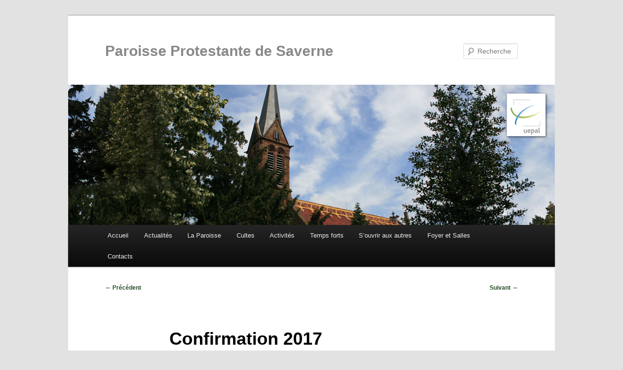

--- FILE ---
content_type: text/html; charset=UTF-8
request_url: https://www.protestants-saverne.fr/confirmation-2017/
body_size: 12505
content:
<!DOCTYPE html>
<!--[if IE 6]>
<html id="ie6" lang="fr-FR">
<![endif]-->
<!--[if IE 7]>
<html id="ie7" lang="fr-FR">
<![endif]-->
<!--[if IE 8]>
<html id="ie8" lang="fr-FR">
<![endif]-->
<!--[if !(IE 6) & !(IE 7) & !(IE 8)]><!-->
<html lang="fr-FR">
<!--<![endif]-->
<head>
<meta charset="UTF-8" />
<meta name="viewport" content="width=device-width, initial-scale=1.0" />
<title>
Confirmation 2017 | Paroisse Protestante de Saverne	</title>
<link rel="profile" href="https://gmpg.org/xfn/11" />
<link rel="stylesheet" type="text/css" media="all" href="https://www.protestants-saverne.fr/wp-content/themes/twentyeleven/style.css?ver=20241112" />
<link rel="pingback" href="https://www.protestants-saverne.fr/xmlrpc.php">
<!--[if lt IE 9]>
<script src="https://www.protestants-saverne.fr/wp-content/themes/twentyeleven/js/html5.js?ver=3.7.0" type="text/javascript"></script>
<![endif]-->
<meta name='robots' content='max-image-preview:large' />
<link rel='dns-prefetch' href='//www.googletagmanager.com' />
<link rel='dns-prefetch' href='//www.protestants-saverne.fr' />
<link rel="alternate" type="application/rss+xml" title="Paroisse Protestante de Saverne &raquo; Flux" href="https://www.protestants-saverne.fr/feed/" />
<link rel="alternate" type="application/rss+xml" title="Paroisse Protestante de Saverne &raquo; Flux des commentaires" href="https://www.protestants-saverne.fr/comments/feed/" />
<link rel="alternate" title="oEmbed (JSON)" type="application/json+oembed" href="https://www.protestants-saverne.fr/wp-json/oembed/1.0/embed?url=https%3A%2F%2Fwww.protestants-saverne.fr%2Fconfirmation-2017%2F" />
<link rel="alternate" title="oEmbed (XML)" type="text/xml+oembed" href="https://www.protestants-saverne.fr/wp-json/oembed/1.0/embed?url=https%3A%2F%2Fwww.protestants-saverne.fr%2Fconfirmation-2017%2F&#038;format=xml" />
<style id='wp-img-auto-sizes-contain-inline-css' type='text/css'>
img:is([sizes=auto i],[sizes^="auto," i]){contain-intrinsic-size:3000px 1500px}
/*# sourceURL=wp-img-auto-sizes-contain-inline-css */
</style>
<link rel='stylesheet' id='autofilesstyle-css' href='https://www.protestants-saverne.fr/wp-content/plugins/auto-files/autofiles.css?ver=6.9' type='text/css' media='all' />
<style id='wp-emoji-styles-inline-css' type='text/css'>

	img.wp-smiley, img.emoji {
		display: inline !important;
		border: none !important;
		box-shadow: none !important;
		height: 1em !important;
		width: 1em !important;
		margin: 0 0.07em !important;
		vertical-align: -0.1em !important;
		background: none !important;
		padding: 0 !important;
	}
/*# sourceURL=wp-emoji-styles-inline-css */
</style>
<link rel='stylesheet' id='wp-block-library-css' href='https://www.protestants-saverne.fr/wp-includes/css/dist/block-library/style.min.css?ver=6.9' type='text/css' media='all' />
<style id='global-styles-inline-css' type='text/css'>
:root{--wp--preset--aspect-ratio--square: 1;--wp--preset--aspect-ratio--4-3: 4/3;--wp--preset--aspect-ratio--3-4: 3/4;--wp--preset--aspect-ratio--3-2: 3/2;--wp--preset--aspect-ratio--2-3: 2/3;--wp--preset--aspect-ratio--16-9: 16/9;--wp--preset--aspect-ratio--9-16: 9/16;--wp--preset--color--black: #000;--wp--preset--color--cyan-bluish-gray: #abb8c3;--wp--preset--color--white: #fff;--wp--preset--color--pale-pink: #f78da7;--wp--preset--color--vivid-red: #cf2e2e;--wp--preset--color--luminous-vivid-orange: #ff6900;--wp--preset--color--luminous-vivid-amber: #fcb900;--wp--preset--color--light-green-cyan: #7bdcb5;--wp--preset--color--vivid-green-cyan: #00d084;--wp--preset--color--pale-cyan-blue: #8ed1fc;--wp--preset--color--vivid-cyan-blue: #0693e3;--wp--preset--color--vivid-purple: #9b51e0;--wp--preset--color--blue: #1982d1;--wp--preset--color--dark-gray: #373737;--wp--preset--color--medium-gray: #666;--wp--preset--color--light-gray: #e2e2e2;--wp--preset--gradient--vivid-cyan-blue-to-vivid-purple: linear-gradient(135deg,rgb(6,147,227) 0%,rgb(155,81,224) 100%);--wp--preset--gradient--light-green-cyan-to-vivid-green-cyan: linear-gradient(135deg,rgb(122,220,180) 0%,rgb(0,208,130) 100%);--wp--preset--gradient--luminous-vivid-amber-to-luminous-vivid-orange: linear-gradient(135deg,rgb(252,185,0) 0%,rgb(255,105,0) 100%);--wp--preset--gradient--luminous-vivid-orange-to-vivid-red: linear-gradient(135deg,rgb(255,105,0) 0%,rgb(207,46,46) 100%);--wp--preset--gradient--very-light-gray-to-cyan-bluish-gray: linear-gradient(135deg,rgb(238,238,238) 0%,rgb(169,184,195) 100%);--wp--preset--gradient--cool-to-warm-spectrum: linear-gradient(135deg,rgb(74,234,220) 0%,rgb(151,120,209) 20%,rgb(207,42,186) 40%,rgb(238,44,130) 60%,rgb(251,105,98) 80%,rgb(254,248,76) 100%);--wp--preset--gradient--blush-light-purple: linear-gradient(135deg,rgb(255,206,236) 0%,rgb(152,150,240) 100%);--wp--preset--gradient--blush-bordeaux: linear-gradient(135deg,rgb(254,205,165) 0%,rgb(254,45,45) 50%,rgb(107,0,62) 100%);--wp--preset--gradient--luminous-dusk: linear-gradient(135deg,rgb(255,203,112) 0%,rgb(199,81,192) 50%,rgb(65,88,208) 100%);--wp--preset--gradient--pale-ocean: linear-gradient(135deg,rgb(255,245,203) 0%,rgb(182,227,212) 50%,rgb(51,167,181) 100%);--wp--preset--gradient--electric-grass: linear-gradient(135deg,rgb(202,248,128) 0%,rgb(113,206,126) 100%);--wp--preset--gradient--midnight: linear-gradient(135deg,rgb(2,3,129) 0%,rgb(40,116,252) 100%);--wp--preset--font-size--small: 13px;--wp--preset--font-size--medium: 20px;--wp--preset--font-size--large: 36px;--wp--preset--font-size--x-large: 42px;--wp--preset--spacing--20: 0.44rem;--wp--preset--spacing--30: 0.67rem;--wp--preset--spacing--40: 1rem;--wp--preset--spacing--50: 1.5rem;--wp--preset--spacing--60: 2.25rem;--wp--preset--spacing--70: 3.38rem;--wp--preset--spacing--80: 5.06rem;--wp--preset--shadow--natural: 6px 6px 9px rgba(0, 0, 0, 0.2);--wp--preset--shadow--deep: 12px 12px 50px rgba(0, 0, 0, 0.4);--wp--preset--shadow--sharp: 6px 6px 0px rgba(0, 0, 0, 0.2);--wp--preset--shadow--outlined: 6px 6px 0px -3px rgb(255, 255, 255), 6px 6px rgb(0, 0, 0);--wp--preset--shadow--crisp: 6px 6px 0px rgb(0, 0, 0);}:where(.is-layout-flex){gap: 0.5em;}:where(.is-layout-grid){gap: 0.5em;}body .is-layout-flex{display: flex;}.is-layout-flex{flex-wrap: wrap;align-items: center;}.is-layout-flex > :is(*, div){margin: 0;}body .is-layout-grid{display: grid;}.is-layout-grid > :is(*, div){margin: 0;}:where(.wp-block-columns.is-layout-flex){gap: 2em;}:where(.wp-block-columns.is-layout-grid){gap: 2em;}:where(.wp-block-post-template.is-layout-flex){gap: 1.25em;}:where(.wp-block-post-template.is-layout-grid){gap: 1.25em;}.has-black-color{color: var(--wp--preset--color--black) !important;}.has-cyan-bluish-gray-color{color: var(--wp--preset--color--cyan-bluish-gray) !important;}.has-white-color{color: var(--wp--preset--color--white) !important;}.has-pale-pink-color{color: var(--wp--preset--color--pale-pink) !important;}.has-vivid-red-color{color: var(--wp--preset--color--vivid-red) !important;}.has-luminous-vivid-orange-color{color: var(--wp--preset--color--luminous-vivid-orange) !important;}.has-luminous-vivid-amber-color{color: var(--wp--preset--color--luminous-vivid-amber) !important;}.has-light-green-cyan-color{color: var(--wp--preset--color--light-green-cyan) !important;}.has-vivid-green-cyan-color{color: var(--wp--preset--color--vivid-green-cyan) !important;}.has-pale-cyan-blue-color{color: var(--wp--preset--color--pale-cyan-blue) !important;}.has-vivid-cyan-blue-color{color: var(--wp--preset--color--vivid-cyan-blue) !important;}.has-vivid-purple-color{color: var(--wp--preset--color--vivid-purple) !important;}.has-black-background-color{background-color: var(--wp--preset--color--black) !important;}.has-cyan-bluish-gray-background-color{background-color: var(--wp--preset--color--cyan-bluish-gray) !important;}.has-white-background-color{background-color: var(--wp--preset--color--white) !important;}.has-pale-pink-background-color{background-color: var(--wp--preset--color--pale-pink) !important;}.has-vivid-red-background-color{background-color: var(--wp--preset--color--vivid-red) !important;}.has-luminous-vivid-orange-background-color{background-color: var(--wp--preset--color--luminous-vivid-orange) !important;}.has-luminous-vivid-amber-background-color{background-color: var(--wp--preset--color--luminous-vivid-amber) !important;}.has-light-green-cyan-background-color{background-color: var(--wp--preset--color--light-green-cyan) !important;}.has-vivid-green-cyan-background-color{background-color: var(--wp--preset--color--vivid-green-cyan) !important;}.has-pale-cyan-blue-background-color{background-color: var(--wp--preset--color--pale-cyan-blue) !important;}.has-vivid-cyan-blue-background-color{background-color: var(--wp--preset--color--vivid-cyan-blue) !important;}.has-vivid-purple-background-color{background-color: var(--wp--preset--color--vivid-purple) !important;}.has-black-border-color{border-color: var(--wp--preset--color--black) !important;}.has-cyan-bluish-gray-border-color{border-color: var(--wp--preset--color--cyan-bluish-gray) !important;}.has-white-border-color{border-color: var(--wp--preset--color--white) !important;}.has-pale-pink-border-color{border-color: var(--wp--preset--color--pale-pink) !important;}.has-vivid-red-border-color{border-color: var(--wp--preset--color--vivid-red) !important;}.has-luminous-vivid-orange-border-color{border-color: var(--wp--preset--color--luminous-vivid-orange) !important;}.has-luminous-vivid-amber-border-color{border-color: var(--wp--preset--color--luminous-vivid-amber) !important;}.has-light-green-cyan-border-color{border-color: var(--wp--preset--color--light-green-cyan) !important;}.has-vivid-green-cyan-border-color{border-color: var(--wp--preset--color--vivid-green-cyan) !important;}.has-pale-cyan-blue-border-color{border-color: var(--wp--preset--color--pale-cyan-blue) !important;}.has-vivid-cyan-blue-border-color{border-color: var(--wp--preset--color--vivid-cyan-blue) !important;}.has-vivid-purple-border-color{border-color: var(--wp--preset--color--vivid-purple) !important;}.has-vivid-cyan-blue-to-vivid-purple-gradient-background{background: var(--wp--preset--gradient--vivid-cyan-blue-to-vivid-purple) !important;}.has-light-green-cyan-to-vivid-green-cyan-gradient-background{background: var(--wp--preset--gradient--light-green-cyan-to-vivid-green-cyan) !important;}.has-luminous-vivid-amber-to-luminous-vivid-orange-gradient-background{background: var(--wp--preset--gradient--luminous-vivid-amber-to-luminous-vivid-orange) !important;}.has-luminous-vivid-orange-to-vivid-red-gradient-background{background: var(--wp--preset--gradient--luminous-vivid-orange-to-vivid-red) !important;}.has-very-light-gray-to-cyan-bluish-gray-gradient-background{background: var(--wp--preset--gradient--very-light-gray-to-cyan-bluish-gray) !important;}.has-cool-to-warm-spectrum-gradient-background{background: var(--wp--preset--gradient--cool-to-warm-spectrum) !important;}.has-blush-light-purple-gradient-background{background: var(--wp--preset--gradient--blush-light-purple) !important;}.has-blush-bordeaux-gradient-background{background: var(--wp--preset--gradient--blush-bordeaux) !important;}.has-luminous-dusk-gradient-background{background: var(--wp--preset--gradient--luminous-dusk) !important;}.has-pale-ocean-gradient-background{background: var(--wp--preset--gradient--pale-ocean) !important;}.has-electric-grass-gradient-background{background: var(--wp--preset--gradient--electric-grass) !important;}.has-midnight-gradient-background{background: var(--wp--preset--gradient--midnight) !important;}.has-small-font-size{font-size: var(--wp--preset--font-size--small) !important;}.has-medium-font-size{font-size: var(--wp--preset--font-size--medium) !important;}.has-large-font-size{font-size: var(--wp--preset--font-size--large) !important;}.has-x-large-font-size{font-size: var(--wp--preset--font-size--x-large) !important;}
/*# sourceURL=global-styles-inline-css */
</style>

<style id='classic-theme-styles-inline-css' type='text/css'>
/*! This file is auto-generated */
.wp-block-button__link{color:#fff;background-color:#32373c;border-radius:9999px;box-shadow:none;text-decoration:none;padding:calc(.667em + 2px) calc(1.333em + 2px);font-size:1.125em}.wp-block-file__button{background:#32373c;color:#fff;text-decoration:none}
/*# sourceURL=/wp-includes/css/classic-themes.min.css */
</style>
<link rel='stylesheet' id='twentyeleven-block-style-css' href='https://www.protestants-saverne.fr/wp-content/themes/twentyeleven/blocks.css?ver=20240703' type='text/css' media='all' />
<link rel='stylesheet' id='slb_core-css' href='https://www.protestants-saverne.fr/wp-content/plugins/simple-lightbox/client/css/app.css?ver=2.9.4' type='text/css' media='all' />

<!-- Extrait de code de la balise Google (gtag.js) ajouté par Site Kit -->
<!-- Extrait Google Analytics ajouté par Site Kit -->
<script type="text/javascript" src="https://www.googletagmanager.com/gtag/js?id=GT-MBGD9GP8" id="google_gtagjs-js" async></script>
<script type="text/javascript" id="google_gtagjs-js-after">
/* <![CDATA[ */
window.dataLayer = window.dataLayer || [];function gtag(){dataLayer.push(arguments);}
gtag("set","linker",{"domains":["www.protestants-saverne.fr"]});
gtag("js", new Date());
gtag("set", "developer_id.dZTNiMT", true);
gtag("config", "GT-MBGD9GP8");
 window._googlesitekit = window._googlesitekit || {}; window._googlesitekit.throttledEvents = []; window._googlesitekit.gtagEvent = (name, data) => { var key = JSON.stringify( { name, data } ); if ( !! window._googlesitekit.throttledEvents[ key ] ) { return; } window._googlesitekit.throttledEvents[ key ] = true; setTimeout( () => { delete window._googlesitekit.throttledEvents[ key ]; }, 5 ); gtag( "event", name, { ...data, event_source: "site-kit" } ); }; 
//# sourceURL=google_gtagjs-js-after
/* ]]> */
</script>
<link rel="https://api.w.org/" href="https://www.protestants-saverne.fr/wp-json/" /><link rel="alternate" title="JSON" type="application/json" href="https://www.protestants-saverne.fr/wp-json/wp/v2/posts/6135" /><link rel="EditURI" type="application/rsd+xml" title="RSD" href="https://www.protestants-saverne.fr/xmlrpc.php?rsd" />
<meta name="generator" content="WordPress 6.9" />
<link rel="canonical" href="https://www.protestants-saverne.fr/confirmation-2017/" />
<link rel='shortlink' href='https://www.protestants-saverne.fr/?p=6135' />
<meta name="generator" content="Site Kit by Google 1.170.0" /><style type="text/css"> .comments-link { display: none; } </style>	<style>
		/* Link color */
		a,
		#site-title a:focus,
		#site-title a:hover,
		#site-title a:active,
		.entry-title a:hover,
		.entry-title a:focus,
		.entry-title a:active,
		.widget_twentyeleven_ephemera .comments-link a:hover,
		section.recent-posts .other-recent-posts a[rel="bookmark"]:hover,
		section.recent-posts .other-recent-posts .comments-link a:hover,
		.format-image footer.entry-meta a:hover,
		#site-generator a:hover {
			color: #264b26;
		}
		section.recent-posts .other-recent-posts .comments-link a:hover {
			border-color: #264b26;
		}
		article.feature-image.small .entry-summary p a:hover,
		.entry-header .comments-link a:hover,
		.entry-header .comments-link a:focus,
		.entry-header .comments-link a:active,
		.feature-slider a.active {
			background-color: #264b26;
		}
	</style>
			<style type="text/css" id="twentyeleven-header-css">
				#site-title a,
		#site-description {
			color: #888888;
		}
		</style>
		</head>

<body class="wp-singular post-template-default single single-post postid-6135 single-format-standard wp-embed-responsive wp-theme-twentyeleven singular two-column right-sidebar">
<div class="skip-link"><a class="assistive-text" href="#content">Aller au contenu principal</a></div><div id="page" class="hfeed">
	<header id="branding">
			<hgroup>
				<h1 id="site-title"><span><a href="https://www.protestants-saverne.fr/" rel="home">Paroisse Protestante de Saverne</a></span></h1>
				<h2 id="site-description"></h2>
			</hgroup>

						<a href="https://www.protestants-saverne.fr/">
				<img src="https://www.protestants-saverne.fr/wp-content/uploads/2012/07/banner-20120710.png" width="1000" height="288" alt="Paroisse Protestante de Saverne" srcset="https://www.protestants-saverne.fr/wp-content/uploads/2012/07/banner-20120710.png 1000w, https://www.protestants-saverne.fr/wp-content/uploads/2012/07/banner-20120710-300x86.png 300w, https://www.protestants-saverne.fr/wp-content/uploads/2012/07/banner-20120710-500x144.png 500w" sizes="(max-width: 1000px) 100vw, 1000px" decoding="async" fetchpriority="high" />			</a>
			
									<form method="get" id="searchform" action="https://www.protestants-saverne.fr/">
		<label for="s" class="assistive-text">Recherche</label>
		<input type="text" class="field" name="s" id="s" placeholder="Recherche" />
		<input type="submit" class="submit" name="submit" id="searchsubmit" value="Recherche" />
	</form>
			
			<nav id="access">
				<h3 class="assistive-text">Menu principal</h3>
				<div class="menu-navigation-container"><ul id="menu-navigation" class="menu"><li id="menu-item-15" class="menu-item menu-item-type-custom menu-item-object-custom menu-item-home menu-item-15"><a href="http://www.protestants-saverne.fr">Accueil</a></li>
<li id="menu-item-19" class="menu-item menu-item-type-taxonomy menu-item-object-category menu-item-19"><a href="https://www.protestants-saverne.fr/category/actualites/">Actualités</a></li>
<li id="menu-item-28" class="menu-item menu-item-type-post_type menu-item-object-page menu-item-has-children menu-item-28"><a href="https://www.protestants-saverne.fr/la-paroisse/">La Paroisse</a>
<ul class="sub-menu">
	<li id="menu-item-518" class="menu-item menu-item-type-post_type menu-item-object-page menu-item-518"><a href="https://www.protestants-saverne.fr/la-paroisse/les-lieux/">L’église</a></li>
	<li id="menu-item-144" class="menu-item menu-item-type-post_type menu-item-object-page menu-item-has-children menu-item-144"><a href="https://www.protestants-saverne.fr/la-paroisse/le-conseil-presbyteral/">Le conseil presbytéral</a>
	<ul class="sub-menu">
		<li id="menu-item-2278" class="menu-item menu-item-type-post_type menu-item-object-page menu-item-has-children menu-item-2278"><a href="https://www.protestants-saverne.fr/la-paroisse/le-conseil-presbyteral/les-seances-du-conseil/">Les séances du conseil</a>
		<ul class="sub-menu">
			<li id="menu-item-4015" class="menu-item menu-item-type-post_type menu-item-object-page menu-item-4015"><a href="https://www.protestants-saverne.fr/la-paroisse/le-conseil-presbyteral/les-seances-du-conseil/les-seances-de-2013/">Les séances de 2013</a></li>
			<li id="menu-item-4583" class="menu-item menu-item-type-post_type menu-item-object-page menu-item-4583"><a href="https://www.protestants-saverne.fr/la-paroisse/le-conseil-presbyteral/les-seances-du-conseil/les-seances-de-2014/">Les séances de 2014</a></li>
			<li id="menu-item-5605" class="menu-item menu-item-type-post_type menu-item-object-page menu-item-5605"><a href="https://www.protestants-saverne.fr/la-paroisse/le-conseil-presbyteral/les-seances-du-conseil/les-seances-de-2015/">Les séances de 2015</a></li>
			<li id="menu-item-6211" class="menu-item menu-item-type-post_type menu-item-object-page menu-item-6211"><a href="https://www.protestants-saverne.fr/la-paroisse/le-conseil-presbyteral/les-seances-du-conseil/les-seances-de-2016/">Les séances de 2016</a></li>
			<li id="menu-item-6410" class="menu-item menu-item-type-post_type menu-item-object-page menu-item-6410"><a href="https://www.protestants-saverne.fr/la-paroisse/le-conseil-presbyteral/les-seances-de-2017/">Les séances de 2017</a></li>
			<li id="menu-item-7514" class="menu-item menu-item-type-post_type menu-item-object-page menu-item-7514"><a href="https://www.protestants-saverne.fr/la-paroisse/le-conseil-presbyteral/les-seances-du-conseil/les-seances-de-2022/">Les séances de 2022</a></li>
			<li id="menu-item-7576" class="menu-item menu-item-type-post_type menu-item-object-page menu-item-7576"><a href="https://www.protestants-saverne.fr/les-seances-de-2023/">Les séances de 2023</a></li>
			<li id="menu-item-7980" class="menu-item menu-item-type-post_type menu-item-object-page menu-item-7980"><a href="https://www.protestants-saverne.fr/la-paroisse/le-conseil-presbyteral/les-seances-du-conseil/les-seances-de-2024/">Les séances de 2024</a></li>
			<li id="menu-item-8250" class="menu-item menu-item-type-post_type menu-item-object-page menu-item-8250"><a href="https://www.protestants-saverne.fr/la-paroisse/le-conseil-presbyteral/les-seances-du-conseil/les-seances-de-2025/">Les séances de 2025</a></li>
		</ul>
</li>
	</ul>
</li>
	<li id="menu-item-252" class="menu-item menu-item-type-post_type menu-item-object-page menu-item-252"><a href="https://www.protestants-saverne.fr/la-paroisse/bulletin-paroissial/">Le bulletin paroissial</a></li>
	<li id="menu-item-2763" class="menu-item menu-item-type-post_type menu-item-object-page menu-item-2763"><a href="https://www.protestants-saverne.fr/la-paroisse/breves-de-la-paroisse/">Brèves de la paroisse</a></li>
	<li id="menu-item-56" class="menu-item menu-item-type-post_type menu-item-object-page menu-item-has-children menu-item-56"><a href="https://www.protestants-saverne.fr/la-paroisse/une-paroisse-de-luepal/">Une paroisse de l’UEPAL</a>
	<ul class="sub-menu">
		<li id="menu-item-4911" class="menu-item menu-item-type-post_type menu-item-object-page menu-item-4911"><a href="https://www.protestants-saverne.fr/la-paroisse/une-paroisse-de-luepal/itineraires-protestants/">Itinéraires protestants</a></li>
	</ul>
</li>
	<li id="menu-item-64" class="menu-item menu-item-type-post_type menu-item-object-page menu-item-64"><a href="https://www.protestants-saverne.fr/la-paroisse/les-partenaires/">Les partenaires</a></li>
	<li id="menu-item-63" class="menu-item menu-item-type-post_type menu-item-object-page menu-item-63"><a href="https://www.protestants-saverne.fr/la-paroisse/un-peu-dhistoire/">Un peu d’histoire</a></li>
	<li id="menu-item-1114" class="menu-item menu-item-type-post_type menu-item-object-page menu-item-1114"><a href="https://www.protestants-saverne.fr/la-paroisse/galerie/">Galerie</a></li>
</ul>
</li>
<li id="menu-item-18" class="menu-item menu-item-type-post_type menu-item-object-page menu-item-has-children menu-item-18"><a href="https://www.protestants-saverne.fr/cultes/">Cultes</a>
<ul class="sub-menu">
	<li id="menu-item-4694" class="menu-item menu-item-type-post_type menu-item-object-page menu-item-4694"><a href="https://www.protestants-saverne.fr/cultes/cultes-dinformation/">Cultes : plus d’information</a></li>
</ul>
</li>
<li id="menu-item-1378" class="menu-item menu-item-type-post_type menu-item-object-page menu-item-has-children menu-item-1378"><a href="https://www.protestants-saverne.fr/activites/">Activités</a>
<ul class="sub-menu">
	<li id="menu-item-141" class="menu-item menu-item-type-post_type menu-item-object-page menu-item-has-children menu-item-141"><a href="https://www.protestants-saverne.fr/activites/le-groupe-de-partage-biblique/">Partage biblique</a>
	<ul class="sub-menu">
		<li id="menu-item-1760" class="menu-item menu-item-type-post_type menu-item-object-page menu-item-1760"><a href="https://www.protestants-saverne.fr/activites/le-groupe-de-partage-biblique/les-rendez-vous-reguliers/">Les rendez-vous réguliers</a></li>
		<li id="menu-item-1761" class="menu-item menu-item-type-post_type menu-item-object-page menu-item-1761"><a href="https://www.protestants-saverne.fr/activites/le-groupe-de-partage-biblique/approfondissement-spirituel/">Approfondissement spirituel</a></li>
	</ul>
</li>
	<li id="menu-item-130" class="menu-item menu-item-type-post_type menu-item-object-page menu-item-has-children menu-item-130"><a href="https://www.protestants-saverne.fr/activites/les-jeunes/">Les enfants et les jeunes</a>
	<ul class="sub-menu">
		<li id="menu-item-258" class="menu-item menu-item-type-post_type menu-item-object-page menu-item-258"><a href="https://www.protestants-saverne.fr/activites/les-jeunes/larche-des-enfants/">L’arche des enfants</a></li>
		<li id="menu-item-6862" class="menu-item menu-item-type-post_type menu-item-object-page menu-item-6862"><a href="https://www.protestants-saverne.fr/activites/les-jeunes/le-kt-a-la-rentree/">Le KT à la rentrée</a></li>
		<li id="menu-item-266" class="menu-item menu-item-type-post_type menu-item-object-page menu-item-266"><a href="https://www.protestants-saverne.fr/activites/les-jeunes/le-groupe-musical/">Le groupe musical</a></li>
		<li id="menu-item-265" class="menu-item menu-item-type-post_type menu-item-object-page menu-item-265"><a href="https://www.protestants-saverne.fr/activites/les-jeunes/la-jeune-eglise-e-u-l/">Jeune église E.U.L.</a></li>
		<li id="menu-item-267" class="menu-item menu-item-type-post_type menu-item-object-page menu-item-267"><a href="https://www.protestants-saverne.fr/activites/les-jeunes/le-groupe-des-jeunes/">Le groupe des jeunes</a></li>
	</ul>
</li>
	<li id="menu-item-138" class="menu-item menu-item-type-post_type menu-item-object-page menu-item-138"><a href="https://www.protestants-saverne.fr/activites/la-chorale/">La chorale</a></li>
	<li id="menu-item-409" class="menu-item menu-item-type-post_type menu-item-object-page menu-item-409"><a href="https://www.protestants-saverne.fr/activites/rencontres-fantaisie/">Ouvrages et fantaisie</a></li>
	<li id="menu-item-412" class="menu-item menu-item-type-post_type menu-item-object-page menu-item-412"><a href="https://www.protestants-saverne.fr/activites/les-autres-groupes/">Les autres groupes</a></li>
</ul>
</li>
<li id="menu-item-985" class="menu-item menu-item-type-taxonomy menu-item-object-category current-post-ancestor current-menu-parent current-post-parent menu-item-985"><a href="https://www.protestants-saverne.fr/category/temps-forts/">Temps forts</a></li>
<li id="menu-item-105" class="menu-item menu-item-type-post_type menu-item-object-page menu-item-has-children menu-item-105"><a href="https://www.protestants-saverne.fr/les-ouvertures/">S’ouvrir aux autres</a>
<ul class="sub-menu">
	<li id="menu-item-2873" class="menu-item menu-item-type-post_type menu-item-object-page menu-item-has-children menu-item-2873"><a href="https://www.protestants-saverne.fr/les-ouvertures/taize-strasbourg/">Taizé Strasbourg</a>
	<ul class="sub-menu">
		<li id="menu-item-3508" class="menu-item menu-item-type-post_type menu-item-object-page menu-item-3508"><a href="https://www.protestants-saverne.fr/les-ouvertures/taize-strasbourg/priere-de-taize-2/">Prière de Taizé</a></li>
	</ul>
</li>
	<li id="menu-item-1111" class="menu-item menu-item-type-post_type menu-item-object-page menu-item-1111"><a href="https://www.protestants-saverne.fr/les-ouvertures/entraide-protestante/">Entraide protestante</a></li>
	<li id="menu-item-4268" class="menu-item menu-item-type-post_type menu-item-object-page menu-item-4268"><a href="https://www.protestants-saverne.fr/la-paroisse/solidarite/">Solidarité</a></li>
	<li id="menu-item-92" class="menu-item menu-item-type-post_type menu-item-object-page menu-item-92"><a href="https://www.protestants-saverne.fr/les-ouvertures/les-aumoneries/">Les aumôneries</a></li>
	<li id="menu-item-927" class="menu-item menu-item-type-post_type menu-item-object-page menu-item-927"><a href="https://www.protestants-saverne.fr/les-ouvertures/loecumenisme/">L’œcuménisme</a></li>
	<li id="menu-item-400" class="menu-item menu-item-type-post_type menu-item-object-page menu-item-400"><a href="https://www.protestants-saverne.fr/les-ouvertures/oecumenisme-interreligieux-2/">Les autres religions</a></li>
	<li id="menu-item-121" class="menu-item menu-item-type-post_type menu-item-object-page menu-item-121"><a href="https://www.protestants-saverne.fr/les-ouvertures/musique-culture/">Musique et culture</a></li>
</ul>
</li>
<li id="menu-item-155" class="menu-item menu-item-type-post_type menu-item-object-page menu-item-155"><a href="https://www.protestants-saverne.fr/contacts/foyer-et-salles/">Foyer et Salles</a></li>
<li id="menu-item-98" class="menu-item menu-item-type-post_type menu-item-object-page menu-item-98"><a href="https://www.protestants-saverne.fr/contacts/">Contacts</a></li>
</ul></div>			</nav><!-- #access -->
	</header><!-- #branding -->


	<div id="main">

		<div id="primary">
			<div id="content" role="main">

				
					<nav id="nav-single">
						<h3 class="assistive-text">Navigation des articles</h3>
						<span class="nav-previous"><a href="https://www.protestants-saverne.fr/oganessian-brouillon/" rel="prev"><span class="meta-nav">&larr;</span> Précédent</a></span>
						<span class="nav-next"><a href="https://www.protestants-saverne.fr/fete-paroissiale/" rel="next">Suivant <span class="meta-nav">&rarr;</span></a></span>
					</nav><!-- #nav-single -->

					
<article id="post-6135" class="post-6135 post type-post status-publish format-standard hentry category-temps-forts">
	<header class="entry-header">
		<h1 class="entry-title">Confirmation 2017</h1>

				<div class="entry-meta">
			<span class="sep">Publié le </span><a href="https://www.protestants-saverne.fr/confirmation-2017/" title="16 h 53 min" rel="bookmark"><time class="entry-date" datetime="2017-05-24T16:53:45+01:00">24 mai 2017</time></a><span class="by-author"> <span class="sep"> par </span> <span class="author vcard"><a class="url fn n" href="https://www.protestants-saverne.fr/author/dledrich/" title="Afficher tous les articles par Daniel Ledrich" rel="author">Daniel Ledrich</a></span></span>		</div><!-- .entry-meta -->
			</header><!-- .entry-header -->

	<div class="entry-content">
		<table style="border: 6px solid #800080; background-color: #bababa;">
<tbody>
<tr>
<td style="padding: 10px;">
<h6 style="text-align: center;"><span style="font-size: 16pt; color: #800080;"><strong> <span style="font-size: 18pt;">CONFIRMATION 2017</span></strong></span></h6>
<p style="text-align: center;"><span style="font-size: 14pt; color: #800080;"><strong>Le culte de confirmation a été célébré le 30 avril 2017 par le pasteur Brulin.</strong></span></p>
<p><span style="color: #800080;"><a href="https://www.protestants-saverne.fr/wp-content/uploads/2017/05/photo-de-groupe-des-confirmands.jpg" style="color: #800080;" data-slb-active="1" data-slb-asset="2103192417" data-slb-internal="0" data-slb-group="6135"><img decoding="async" class="aligncenter wp-image-6138" title="photo de groupe des confirmands" src="https://www.protestants-saverne.fr/wp-content/uploads/2017/05/photo-de-groupe-des-confirmands-300x200.jpg" alt="" width="400" height="267" srcset="https://www.protestants-saverne.fr/wp-content/uploads/2017/05/photo-de-groupe-des-confirmands-300x200.jpg 300w, https://www.protestants-saverne.fr/wp-content/uploads/2017/05/photo-de-groupe-des-confirmands-768x512.jpg 768w, https://www.protestants-saverne.fr/wp-content/uploads/2017/05/photo-de-groupe-des-confirmands-1024x683.jpg 1024w, https://www.protestants-saverne.fr/wp-content/uploads/2017/05/photo-de-groupe-des-confirmands-450x300.jpg 450w, https://www.protestants-saverne.fr/wp-content/uploads/2017/05/photo-de-groupe-des-confirmands.jpg 1350w" sizes="(max-width: 400px) 100vw, 400px" /></a></span></p>
<p style="text-align: center;"><span style="font-size: 14pt; color: #800080;">Mais, remontons un peu dans le temps.</span></p>
<p style="text-align: center;"><a href="https://www.protestants-saverne.fr/wp-content/uploads/2017/05/au-catéchisme.jpg" data-slb-active="1" data-slb-asset="51793616" data-slb-internal="0" data-slb-group="6135"><img decoding="async" class="aligncenter wp-image-6156" src="https://www.protestants-saverne.fr/wp-content/uploads/2017/05/au-catéchisme-300x200.jpg" alt="" width="400" height="267" srcset="https://www.protestants-saverne.fr/wp-content/uploads/2017/05/au-catéchisme-300x200.jpg 300w, https://www.protestants-saverne.fr/wp-content/uploads/2017/05/au-catéchisme-768x512.jpg 768w, https://www.protestants-saverne.fr/wp-content/uploads/2017/05/au-catéchisme-1024x683.jpg 1024w, https://www.protestants-saverne.fr/wp-content/uploads/2017/05/au-catéchisme-450x300.jpg 450w, https://www.protestants-saverne.fr/wp-content/uploads/2017/05/au-catéchisme.jpg 1350w" sizes="(max-width: 400px) 100vw, 400px" /></a></p>
<p style="text-align: center;"><span style="color: #800080;">Une séance de catéchisme, au mois de janvier ; elle est commune aux confirmands de Saverne, de Monswiller et d&rsquo;Ernolsheim.</span></p>
<p style="text-align: center;"><a href="https://www.protestants-saverne.fr/wp-content/uploads/2017/05/présentation.jpg" data-slb-active="1" data-slb-asset="1046974199" data-slb-internal="0" data-slb-group="6135"><img loading="lazy" decoding="async" class="aligncenter wp-image-6159" src="https://www.protestants-saverne.fr/wp-content/uploads/2017/05/présentation-300x200.jpg" alt="" width="400" height="267" srcset="https://www.protestants-saverne.fr/wp-content/uploads/2017/05/présentation-300x200.jpg 300w, https://www.protestants-saverne.fr/wp-content/uploads/2017/05/présentation-768x512.jpg 768w, https://www.protestants-saverne.fr/wp-content/uploads/2017/05/présentation-1024x683.jpg 1024w, https://www.protestants-saverne.fr/wp-content/uploads/2017/05/présentation-450x300.jpg 450w, https://www.protestants-saverne.fr/wp-content/uploads/2017/05/présentation.jpg 1350w" sizes="auto, (max-width: 400px) 100vw, 400px" /></a></p>
<p style="text-align: center;"><span style="color: #800080;">Nous voici maintenant au culte de présentation des confirmands ; il a été célébré le 2 avril.</span></p>
<p style="text-align: center;"><a href="https://www.protestants-saverne.fr/wp-content/uploads/2017/05/les-conseillers.jpg" data-slb-active="1" data-slb-asset="698157571" data-slb-internal="0" data-slb-group="6135"><img loading="lazy" decoding="async" class="aligncenter wp-image-6157" src="https://www.protestants-saverne.fr/wp-content/uploads/2017/05/les-conseillers-300x200.jpg" alt="" width="400" height="267" srcset="https://www.protestants-saverne.fr/wp-content/uploads/2017/05/les-conseillers-300x200.jpg 300w, https://www.protestants-saverne.fr/wp-content/uploads/2017/05/les-conseillers-768x512.jpg 768w, https://www.protestants-saverne.fr/wp-content/uploads/2017/05/les-conseillers-1024x683.jpg 1024w, https://www.protestants-saverne.fr/wp-content/uploads/2017/05/les-conseillers-450x300.jpg 450w, https://www.protestants-saverne.fr/wp-content/uploads/2017/05/les-conseillers.jpg 1350w" sizes="auto, (max-width: 400px) 100vw, 400px" /></a></p>
<p style="text-align: center;"><span style="color: #800080;">La veille de la fête, tout le monde s&rsquo;active, y compris bien sûr les conseillers presbytéraux.</span></p>
<p style="text-align: center;"><a href="https://www.protestants-saverne.fr/wp-content/uploads/2017/05/les-confirmands.jpg" data-slb-active="1" data-slb-asset="1396572688" data-slb-internal="0" data-slb-group="6135"><img loading="lazy" decoding="async" class="aligncenter wp-image-6158" src="https://www.protestants-saverne.fr/wp-content/uploads/2017/05/les-confirmands-300x200.jpg" alt="" width="400" height="267" srcset="https://www.protestants-saverne.fr/wp-content/uploads/2017/05/les-confirmands-300x200.jpg 300w, https://www.protestants-saverne.fr/wp-content/uploads/2017/05/les-confirmands-768x512.jpg 768w, https://www.protestants-saverne.fr/wp-content/uploads/2017/05/les-confirmands-1024x683.jpg 1024w, https://www.protestants-saverne.fr/wp-content/uploads/2017/05/les-confirmands-450x300.jpg 450w, https://www.protestants-saverne.fr/wp-content/uploads/2017/05/les-confirmands.jpg 1350w" sizes="auto, (max-width: 400px) 100vw, 400px" /></a></p>
<p style="text-align: center;"><span style="color: #800080;">Juste avant le culte, les confirmands sont un peu impatients.</span></p>
<p style="text-align: center;"><a href="https://www.protestants-saverne.fr/wp-content/uploads/2017/05/La-chorale-et-les-confirmands.jpg" data-slb-active="1" data-slb-asset="2130905485" data-slb-internal="0" data-slb-group="6135"><img loading="lazy" decoding="async" class="aligncenter wp-image-6148" src="https://www.protestants-saverne.fr/wp-content/uploads/2017/05/La-chorale-et-les-confirmands-300x200.jpg" alt="" width="400" height="267" srcset="https://www.protestants-saverne.fr/wp-content/uploads/2017/05/La-chorale-et-les-confirmands-300x200.jpg 300w, https://www.protestants-saverne.fr/wp-content/uploads/2017/05/La-chorale-et-les-confirmands-768x512.jpg 768w, https://www.protestants-saverne.fr/wp-content/uploads/2017/05/La-chorale-et-les-confirmands-1024x683.jpg 1024w, https://www.protestants-saverne.fr/wp-content/uploads/2017/05/La-chorale-et-les-confirmands-450x300.jpg 450w, https://www.protestants-saverne.fr/wp-content/uploads/2017/05/La-chorale-et-les-confirmands.jpg 1350w" sizes="auto, (max-width: 400px) 100vw, 400px" /></a></p>
<p style="text-align: center;"><span style="color: #800080;">La chorale les soutient pour interpréter leur chant : « Parler » ; il a été créé sous l&rsquo;égide de la « Mission populaire », plus communément appelée « Miss pop ».</span></p>
<p style="text-align: center;"><span style="color: #800080;">Le moment le plus émouvant ; chaque confirmand est béni par le pasteur Brulin, tandis que le président du conseil lit le verset de confirmation :</span></p>
<table>
<tbody>
<tr>
<td style="width: 320px;">
<h6 style="text-align: center;"><span style="color: #800080;"><strong>LENNY ANDRES</strong></span></h6>
<h6 style="text-align: center;"><span style="color: #800080;">Tout est possible pour celui qui croit</span></h6>
<h6 style="text-align: center;"><span style="color: #800080;"><span style="font-size: 14px;"><em><strong>Marc 9.  23</strong></em></span></span></h6>
</td>
<td> <a href="https://www.protestants-saverne.fr/wp-content/uploads/2017/05/Lenny.jpg" data-slb-active="1" data-slb-asset="1276413217" data-slb-internal="0" data-slb-group="6135"><img loading="lazy" decoding="async" class="alignnone wp-image-6149 size-thumbnail" src="https://www.protestants-saverne.fr/wp-content/uploads/2017/05/Lenny-150x150.jpg" alt="" width="150" height="150" /></a></td>
</tr>
<tr>
<td><a href="https://www.protestants-saverne.fr/wp-content/uploads/2017/05/Tom.jpg" data-slb-active="1" data-slb-asset="405169145" data-slb-internal="0" data-slb-group="6135"><img loading="lazy" decoding="async" class="alignnone wp-image-6154 size-thumbnail" src="https://www.protestants-saverne.fr/wp-content/uploads/2017/05/Tom-150x150.jpg" alt="" width="150" height="150" /></a></td>
<td style="width: 320px;">
<p style="text-align: center;"><span style="color: #800080;"><strong>TOM DREYER</strong></span></p>
<h6><span style="color: #800080;">Qui accueille en mon nom un enfant comme celui-là, m&rsquo;accueille moi-même; et qui m&rsquo;accueille, ce n&rsquo;est pas moi qu&rsquo;il accueille, mais Celui qui m&rsquo;a envoyé</span><em><span style="color: #800080;">.</span></em></h6>
<h6 style="text-align: center;"><span style="color: #800080;"><em><strong>Marc 9.  37</strong></em></span></h6>
</td>
</tr>
<tr>
<td style="width: 320px;">
<p style="text-align: center;"><span style="color: #800080;"><strong>MAÉVA GILLET</strong></span></p>
<h6 style="text-align: center;"><span style="color: #800080;">La joie de notre cœur vient de lui, et notre confiance est en son nom très saint </span></h6>
<h6 style="text-align: center;"><span style="color: #800080;"><strong><em>Psaume 33.  21</em></strong></span></h6>
</td>
<td style="width: 300px;"> <a href="https://www.protestants-saverne.fr/wp-content/uploads/2017/05/Maéva.jpg" data-slb-active="1" data-slb-asset="1560296130" data-slb-internal="0" data-slb-group="6135"><img loading="lazy" decoding="async" class="alignnone wp-image-6150 size-thumbnail" src="https://www.protestants-saverne.fr/wp-content/uploads/2017/05/Maéva-150x150.jpg" alt="" width="150" height="150" /></a></td>
</tr>
<tr>
<td style="width: 300px;"><a href="https://www.protestants-saverne.fr/wp-content/uploads/2017/05/Pauline.jpg" data-slb-active="1" data-slb-asset="884216904" data-slb-internal="0" data-slb-group="6135"><img loading="lazy" decoding="async" class="alignnone wp-image-6151 size-thumbnail" src="https://www.protestants-saverne.fr/wp-content/uploads/2017/05/Pauline-150x150.jpg" alt="" width="150" height="150" /></a></td>
<td style="width: 320px;">
<p style="text-align: center;"><strong><span style="color: #800080;">PAULINE KESSLER</span></strong></p>
<h6 style="text-align: center;"><span style="color: #800080;"><span style="color: #800080;">En effet, croire dans son cœur conduit à la justice et confesser de sa bouche conduit au salut.</span></span></h6>
<h6 style="text-align: center;"><span style="color: #800080;"><em><strong>Romains 10.  10</strong></em></span></h6>
</td>
</tr>
<tr>
<td style="width: 320px;">
<p style="text-align: center;"><strong><span style="color: #800080;">GIL KIEFFER</span></strong></p>
<h6 style="text-align: center;"><span style="color: #800080;">Ce que tu viens de dire, je le ferai aussi, car tu as trouvé grâce à mes yeux et je te connais par ton nom.</span></h6>
<h6 style="text-align: center;"><span style="color: #800080;"><em><strong>Exode 33.  17</strong></em></span></h6>
</td>
<td style="width: 300px;"> <a href="https://www.protestants-saverne.fr/wp-content/uploads/2017/05/Gil.jpg" data-slb-active="1" data-slb-asset="1931555351" data-slb-internal="0" data-slb-group="6135"><img loading="lazy" decoding="async" class="alignnone wp-image-6147 size-thumbnail" src="https://www.protestants-saverne.fr/wp-content/uploads/2017/05/Gil-150x150.jpg" alt="" width="150" height="150" /></a></td>
</tr>
<tr>
<td style="width: 300px;"><a href="https://www.protestants-saverne.fr/wp-content/uploads/2017/05/Sarah.jpg" data-slb-active="1" data-slb-asset="1309348520" data-slb-internal="0" data-slb-group="6135"><img loading="lazy" decoding="async" class="alignnone wp-image-6153 size-thumbnail" src="https://www.protestants-saverne.fr/wp-content/uploads/2017/05/Sarah-150x150.jpg" alt="" width="150" height="150" /></a></td>
<td style="width: 320px;">
<p style="text-align: center;"><strong><span style="color: #800080;">SARAH MAC GABHANN</span></strong></p>
<h6 style="text-align: center;"><span style="color: #800080;">Que le Seigneur te manifeste sa bienveillance et t&rsquo;accorde la paix! <em><strong>Nombres 6.  26</strong></em></span></h6>
</td>
</tr>
</tbody>
</table>
<h6 style="text-align: center;"></h6>
</td>
<td><span style="color: #800080;"> </span></td>
</tr>
<tr>
<td style="padding: 10px; text-align: center;"> <span style="color: #800080;"><strong>MERCI À TOUTES CELLES ET À TOUS CEUX QUI SE SONT INVESTIS POUR LA RÉUSSITE DE CETTE BELLE FÊTE !</strong></span></td>
<td></td>
</tr>
</tbody>
</table>
			</div><!-- .entry-content -->

	<footer class="entry-meta">
		Ce contenu a été publié dans <a href="https://www.protestants-saverne.fr/category/temps-forts/" rel="category tag">Temps forts</a> par <a href="https://www.protestants-saverne.fr/author/dledrich/">Daniel Ledrich</a>. Mettez-le en favori avec son <a href="https://www.protestants-saverne.fr/confirmation-2017/" title="Permalien vers Confirmation 2017" rel="bookmark">permalien</a>.
		
			</footer><!-- .entry-meta -->
</article><!-- #post-6135 -->

					<!-- Comments hidden by No Comments Plugin -->
				
			</div><!-- #content -->
		</div><!-- #primary -->


	</div><!-- #main -->

	<footer id="colophon">

			

			<div id="site-generator">
												<a href="https://wordpress.org/" class="imprint" title="Plate-forme de publication personnelle à la pointe de la sémantique">
					Fièrement propulsé par WordPress				</a>
			</div>
	</footer><!-- #colophon -->
</div><!-- #page -->

<script type="speculationrules">
{"prefetch":[{"source":"document","where":{"and":[{"href_matches":"/*"},{"not":{"href_matches":["/wp-*.php","/wp-admin/*","/wp-content/uploads/*","/wp-content/*","/wp-content/plugins/*","/wp-content/themes/twentyeleven/*","/*\\?(.+)"]}},{"not":{"selector_matches":"a[rel~=\"nofollow\"]"}},{"not":{"selector_matches":".no-prefetch, .no-prefetch a"}}]},"eagerness":"conservative"}]}
</script>
<script type="text/javascript" src="https://www.protestants-saverne.fr/wp-includes/js/jquery/jquery.min.js?ver=3.7.1" id="jquery-core-js"></script>
<script type="text/javascript" src="https://www.protestants-saverne.fr/wp-includes/js/jquery/jquery-migrate.min.js?ver=3.4.1" id="jquery-migrate-js"></script>
<script type="text/javascript" src="https://www.protestants-saverne.fr/wp-content/plugins/simple-lightbox/client/js/prod/lib.core.js?ver=2.9.4" id="slb_core-js"></script>
<script type="text/javascript" src="https://www.protestants-saverne.fr/wp-content/plugins/simple-lightbox/client/js/prod/lib.view.js?ver=2.9.4" id="slb_view-js"></script>
<script type="text/javascript" src="https://www.protestants-saverne.fr/wp-content/plugins/simple-lightbox/themes/baseline/js/prod/client.js?ver=2.9.4" id="slb-asset-slb_baseline-base-js"></script>
<script type="text/javascript" src="https://www.protestants-saverne.fr/wp-content/plugins/simple-lightbox/themes/default/js/prod/client.js?ver=2.9.4" id="slb-asset-slb_default-base-js"></script>
<script type="text/javascript" src="https://www.protestants-saverne.fr/wp-content/plugins/simple-lightbox/template-tags/item/js/prod/tag.item.js?ver=2.9.4" id="slb-asset-item-base-js"></script>
<script type="text/javascript" src="https://www.protestants-saverne.fr/wp-content/plugins/simple-lightbox/template-tags/ui/js/prod/tag.ui.js?ver=2.9.4" id="slb-asset-ui-base-js"></script>
<script type="text/javascript" src="https://www.protestants-saverne.fr/wp-content/plugins/simple-lightbox/content-handlers/image/js/prod/handler.image.js?ver=2.9.4" id="slb-asset-image-base-js"></script>
<script id="wp-emoji-settings" type="application/json">
{"baseUrl":"https://s.w.org/images/core/emoji/17.0.2/72x72/","ext":".png","svgUrl":"https://s.w.org/images/core/emoji/17.0.2/svg/","svgExt":".svg","source":{"concatemoji":"https://www.protestants-saverne.fr/wp-includes/js/wp-emoji-release.min.js?ver=6.9"}}
</script>
<script type="module">
/* <![CDATA[ */
/*! This file is auto-generated */
const a=JSON.parse(document.getElementById("wp-emoji-settings").textContent),o=(window._wpemojiSettings=a,"wpEmojiSettingsSupports"),s=["flag","emoji"];function i(e){try{var t={supportTests:e,timestamp:(new Date).valueOf()};sessionStorage.setItem(o,JSON.stringify(t))}catch(e){}}function c(e,t,n){e.clearRect(0,0,e.canvas.width,e.canvas.height),e.fillText(t,0,0);t=new Uint32Array(e.getImageData(0,0,e.canvas.width,e.canvas.height).data);e.clearRect(0,0,e.canvas.width,e.canvas.height),e.fillText(n,0,0);const a=new Uint32Array(e.getImageData(0,0,e.canvas.width,e.canvas.height).data);return t.every((e,t)=>e===a[t])}function p(e,t){e.clearRect(0,0,e.canvas.width,e.canvas.height),e.fillText(t,0,0);var n=e.getImageData(16,16,1,1);for(let e=0;e<n.data.length;e++)if(0!==n.data[e])return!1;return!0}function u(e,t,n,a){switch(t){case"flag":return n(e,"\ud83c\udff3\ufe0f\u200d\u26a7\ufe0f","\ud83c\udff3\ufe0f\u200b\u26a7\ufe0f")?!1:!n(e,"\ud83c\udde8\ud83c\uddf6","\ud83c\udde8\u200b\ud83c\uddf6")&&!n(e,"\ud83c\udff4\udb40\udc67\udb40\udc62\udb40\udc65\udb40\udc6e\udb40\udc67\udb40\udc7f","\ud83c\udff4\u200b\udb40\udc67\u200b\udb40\udc62\u200b\udb40\udc65\u200b\udb40\udc6e\u200b\udb40\udc67\u200b\udb40\udc7f");case"emoji":return!a(e,"\ud83e\u1fac8")}return!1}function f(e,t,n,a){let r;const o=(r="undefined"!=typeof WorkerGlobalScope&&self instanceof WorkerGlobalScope?new OffscreenCanvas(300,150):document.createElement("canvas")).getContext("2d",{willReadFrequently:!0}),s=(o.textBaseline="top",o.font="600 32px Arial",{});return e.forEach(e=>{s[e]=t(o,e,n,a)}),s}function r(e){var t=document.createElement("script");t.src=e,t.defer=!0,document.head.appendChild(t)}a.supports={everything:!0,everythingExceptFlag:!0},new Promise(t=>{let n=function(){try{var e=JSON.parse(sessionStorage.getItem(o));if("object"==typeof e&&"number"==typeof e.timestamp&&(new Date).valueOf()<e.timestamp+604800&&"object"==typeof e.supportTests)return e.supportTests}catch(e){}return null}();if(!n){if("undefined"!=typeof Worker&&"undefined"!=typeof OffscreenCanvas&&"undefined"!=typeof URL&&URL.createObjectURL&&"undefined"!=typeof Blob)try{var e="postMessage("+f.toString()+"("+[JSON.stringify(s),u.toString(),c.toString(),p.toString()].join(",")+"));",a=new Blob([e],{type:"text/javascript"});const r=new Worker(URL.createObjectURL(a),{name:"wpTestEmojiSupports"});return void(r.onmessage=e=>{i(n=e.data),r.terminate(),t(n)})}catch(e){}i(n=f(s,u,c,p))}t(n)}).then(e=>{for(const n in e)a.supports[n]=e[n],a.supports.everything=a.supports.everything&&a.supports[n],"flag"!==n&&(a.supports.everythingExceptFlag=a.supports.everythingExceptFlag&&a.supports[n]);var t;a.supports.everythingExceptFlag=a.supports.everythingExceptFlag&&!a.supports.flag,a.supports.everything||((t=a.source||{}).concatemoji?r(t.concatemoji):t.wpemoji&&t.twemoji&&(r(t.twemoji),r(t.wpemoji)))});
//# sourceURL=https://www.protestants-saverne.fr/wp-includes/js/wp-emoji-loader.min.js
/* ]]> */
</script>
<script type="text/javascript" id="slb_footer">/* <![CDATA[ */if ( !!window.jQuery ) {(function($){$(document).ready(function(){if ( !!window.SLB && SLB.has_child('View.init') ) { SLB.View.init({"ui_autofit":true,"ui_animate":true,"slideshow_autostart":true,"slideshow_duration":"6","group_loop":true,"ui_overlay_opacity":"0.8","ui_title_default":false,"theme_default":"slb_default","ui_labels":{"loading":"Loading","close":"Close","nav_next":"Next","nav_prev":"Previous","slideshow_start":"Start slideshow","slideshow_stop":"Stop slideshow","group_status":"Item %current% of %total%"}}); }
if ( !!window.SLB && SLB.has_child('View.assets') ) { {$.extend(SLB.View.assets, {"2103192417":{"id":6138,"type":"image","internal":true,"source":"https:\/\/www.protestants-saverne.fr\/wp-content\/uploads\/2017\/05\/photo-de-groupe-des-confirmands.jpg","title":"photo de groupe des confirmands","caption":"","description":""},"51793616":{"id":6156,"type":"image","internal":true,"source":"https:\/\/www.protestants-saverne.fr\/wp-content\/uploads\/2017\/05\/au-cat\u00e9chisme.jpg","title":"au cat\u00e9chisme","caption":"","description":""},"1046974199":{"id":6159,"type":"image","internal":true,"source":"https:\/\/www.protestants-saverne.fr\/wp-content\/uploads\/2017\/05\/pr\u00e9sentation.jpg","title":"pr\u00e9sentation","caption":"","description":""},"698157571":{"id":6157,"type":"image","internal":true,"source":"https:\/\/www.protestants-saverne.fr\/wp-content\/uploads\/2017\/05\/les-conseillers.jpg","title":"les conseillers","caption":"","description":""},"1396572688":{"id":6158,"type":"image","internal":true,"source":"https:\/\/www.protestants-saverne.fr\/wp-content\/uploads\/2017\/05\/les-confirmands.jpg","title":"les confirmands","caption":"","description":""},"2130905485":{"id":6148,"type":"image","internal":true,"source":"https:\/\/www.protestants-saverne.fr\/wp-content\/uploads\/2017\/05\/La-chorale-et-les-confirmands.jpg","title":"La chorale et les confirmands","caption":"","description":""},"1276413217":{"id":6149,"type":"image","internal":true,"source":"https:\/\/www.protestants-saverne.fr\/wp-content\/uploads\/2017\/05\/Lenny.jpg","title":"Lenny","caption":"","description":""},"405169145":{"id":6154,"type":"image","internal":true,"source":"https:\/\/www.protestants-saverne.fr\/wp-content\/uploads\/2017\/05\/Tom.jpg","title":"Tom","caption":"","description":""},"1560296130":{"id":6150,"type":"image","internal":true,"source":"https:\/\/www.protestants-saverne.fr\/wp-content\/uploads\/2017\/05\/Ma\u00e9va.jpg","title":"Ma\u00e9va","caption":"","description":""},"884216904":{"id":6151,"type":"image","internal":true,"source":"https:\/\/www.protestants-saverne.fr\/wp-content\/uploads\/2017\/05\/Pauline.jpg","title":"Pauline","caption":"","description":""},"1931555351":{"id":6147,"type":"image","internal":true,"source":"https:\/\/www.protestants-saverne.fr\/wp-content\/uploads\/2017\/05\/Gil.jpg","title":"Gil","caption":"","description":""},"1309348520":{"id":6153,"type":"image","internal":true,"source":"https:\/\/www.protestants-saverne.fr\/wp-content\/uploads\/2017\/05\/Sarah.jpg","title":"Sarah","caption":"","description":""}});} }
/* THM */
if ( !!window.SLB && SLB.has_child('View.extend_theme') ) { SLB.View.extend_theme('slb_baseline',{"name":"Slogan","parent":"","styles":[{"handle":"base","uri":"https:\/\/www.protestants-saverne.fr\/wp-content\/plugins\/simple-lightbox\/themes\/baseline\/css\/style.css","deps":[]}],"layout_raw":"<div class=\"slb_container\"><div class=\"slb_content\">{{item.content}}<div class=\"slb_nav\"><span class=\"slb_prev\">{{ui.nav_prev}}<\/span><span class=\"slb_next\">{{ui.nav_next}}<\/span><\/div><div class=\"slb_controls\"><span class=\"slb_close\">{{ui.close}}<\/span><span class=\"slb_slideshow\">{{ui.slideshow_control}}<\/span><\/div><div class=\"slb_loading\">{{ui.loading}}<\/div><\/div><div class=\"slb_details\"><div class=\"inner\"><div class=\"slb_data\"><div class=\"slb_data_content\"><span class=\"slb_data_title\">{{item.title}}<\/span><span class=\"slb_group_status\">{{ui.group_status}}<\/span><div class=\"slb_data_desc\">{{item.description}}<\/div><\/div><\/div><div class=\"slb_nav\"><span class=\"slb_prev\">{{ui.nav_prev}}<\/span><span class=\"slb_next\">{{ui.nav_next}}<\/span><\/div><\/div><\/div><\/div>"}); }if ( !!window.SLB && SLB.has_child('View.extend_theme') ) { SLB.View.extend_theme('slb_default',{"name":"Par d\u00e9faut (clair)","parent":"slb_baseline","styles":[{"handle":"base","uri":"https:\/\/www.protestants-saverne.fr\/wp-content\/plugins\/simple-lightbox\/themes\/default\/css\/style.css","deps":[]}]}); }})})(jQuery);}/* ]]> */</script>
<script type="text/javascript" id="slb_context">/* <![CDATA[ */if ( !!window.jQuery ) {(function($){$(document).ready(function(){if ( !!window.SLB ) { {$.extend(SLB, {"context":["public","user_guest"]});} }})})(jQuery);}/* ]]> */</script>

</body>
</html>
